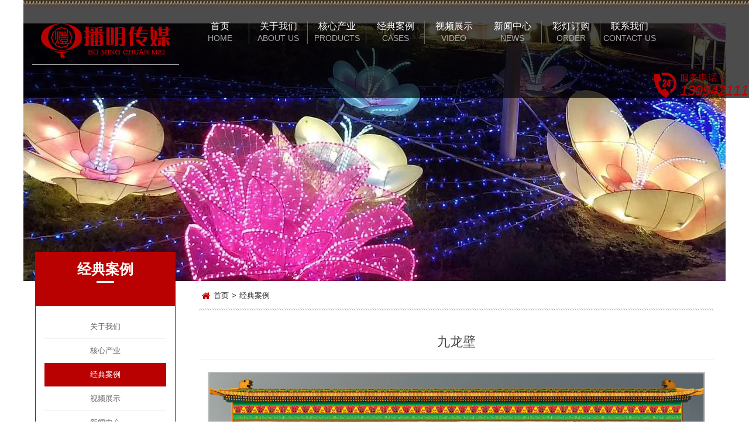

--- FILE ---
content_type: text/html; charset=utf-8
request_url: http://www.bmcm8.com/cases/show/243.html
body_size: 3442
content:
<!DOCTYPE html>
<html lang="zh-cn">
<head>
    <meta charset="utf-8" />
       <title>九龙壁_经典案例_太原市尖草坪区播明传媒公司</title>
    <meta name="description" content="" />
    <meta name="keywords" content="" />
    <meta name="renderer" content="webkit">
    <meta http-equiv="X-UA-Compatible" content="IE=edge,chrome=1">
    <link href="http://www.bmcm8.com/statics/pc/css/font-awesome.min.css" rel="stylesheet" type="text/css" />
    <link href="http://www.bmcm8.com/statics/pc/css/index.css?v=1" rel="stylesheet" type="text/css" />
</head>
<body class="">
    <div class="header">
        <div class="header-inner clearfix">
            <div class="logo fl">
                <h1 class="logo-img fl"><a href="http://www.bmcm8.com/" >
                    <img src="http://www.bmcm8.com/statics/pc/image/logo.png" alt="播明彩灯|山西花灯|太原花灯|山西彩灯|太原彩灯|太原彩门楼|彩船|彩车|节日花灯|太原市尖草坪区播明传媒公司logo">
                </a></h1>
            </div>
            <div class="nav">
                <ul class="clearfix">
                    <li class="">
                        <a href="http://www.bmcm8.com/" title="播明彩灯|山西花灯|太原花灯|山西彩灯|太原彩灯|太原彩门楼|彩船|彩车|节日花灯|太原市尖草坪区播明传媒公司"><span class="ch">首页</span><span class="en">HOME</span></a>
                    </li>
                                        <li class="">
                        <a href="/guanyuwomen.html" title="关于我们"><span class="ch">关于我们</span><span class="en">ABOUT US</span></a>
                                                <div class="subnav">
                                                        <a href="/gongsijianjie.html" class="subnav-name" title="公司简介">公司简介</a>
                                                        <a href="/qiyewenhua.html" class="subnav-name" title="企业文化">企业文化</a>
                                                        <a href="/zuzhijiagou.html" class="subnav-name" title="组织架构">组织架构</a>
                                                        <a href="/zizhirongyu.html" class="subnav-name" title="资质荣誉">资质荣誉</a>
                                                        <a href="/cfcm.html" class="subnav-name" title="厂房厂貌">厂房厂貌</a>
                                                    </div>
                                            </li>
                                        <li class="">
                        <a href="/hexinchanye.html" title="核心产业"><span class="ch">核心产业</span><span class="en">PRODUCTS</span></a>
                                                <div class="subnav">
                                                        <a href="/caidengzhizuo.html" class="subnav-name" title="彩灯制作">彩灯制作</a>
                                                        <a href="/caichezhizuo.html" class="subnav-name" title="彩车制作">彩车制作</a>
                                                        <a href="/caichuanzhizuo.html" class="subnav-name" title="彩船制作">彩船制作</a>
                                                        <a href="/caimenlouzhizuo.html" class="subnav-name" title="彩门楼制作">彩门楼制作</a>
                                                        <a href="/huichangbuzhan.html" class="subnav-name" title="会场布展">会场布展</a>
                                                    </div>
                                            </li>
                                        <li class="active">
                        <a href="/cases.html" title="经典案例"><span class="ch">经典案例</span><span class="en">CASES</span></a>
                                            </li>
                                        <li class="">
                        <a href="/spzs.html" title="视频展示"><span class="ch">视频展示</span><span class="en">VIDEO</span></a>
                                            </li>
                                        <li class="">
                        <a href="/xwzx.html" title="新闻中心"><span class="ch">新闻中心</span><span class="en">NEWS</span></a>
                                                <div class="subnav">
                                                        <a href="/gongsidongtai.html" class="subnav-name" title="公司动态">公司动态</a>
                                                        <a href="/xyzt.html" class="subnav-name" title="行业状态">行业状态</a>
                                                        <a href="/cjwt.html" class="subnav-name" title="常见问题">常见问题</a>
                                                    </div>
                                            </li>
                                        <li class="">
                        <a href="/index.php?c=form_apply" title="彩灯订购"><span class="ch">彩灯订购</span><span class="en">ORDER</span></a>
                                            </li>
                                        <li class="">
                        <a href="/lianxiwomen.html" title="联系我们"><span class="ch">联系我们</span><span class="en">CONTACT US</span></a>
                                            </li>
                                    </ul>
            </div>
            <dl class="tel">
                <dt>
                    服务电话：
                </dt>
                <dd>
                    13994211136                </dd>
            </dl>
        </div>
    </div>
<div class="mbanner"></div>
<div class="page-container bg">
    <div class="container clearfix">
        <div class="sidebar">
    <div class="s-box">
        <dl class="s-nav">
            <dt>
                <h3>经典案例</h3>
                <div class="s-nav-line"></div>
            </dt>
            <dd>
                <ul class="snav">
                                        <li class="n0">
                        <a href="/guanyuwomen.html" title="关于我们" >关于我们</a>
                    </li>
                                        <li class="n1">
                        <a href="/hexinchanye.html" title="核心产业" >核心产业</a>
                    </li>
                                        <li class="n2">
                        <a href="/cases.html" title="经典案例" class="active">经典案例</a>
                    </li>
                                        <li class="n3">
                        <a href="/spzs.html" title="视频展示" >视频展示</a>
                    </li>
                                        <li class="n4">
                        <a href="/xwzx.html" title="新闻中心" >新闻中心</a>
                    </li>
                                        <li class="n5">
                        <a href="/index.php?c=form_apply" title="彩灯订购" >彩灯订购</a>
                    </li>
                                        <li class="n6">
                        <a href="/lianxiwomen.html" title="联系我们" >联系我们</a>
                    </li>
                                    </ul>
            </dd>
        </dl>
    </div>
    <div class="s-contact mt">
        <dl class="s-tel">
            <dt>咨询电话：</dt>
            <dd>13994211136</dd>
        </dl>
        <div class="s-add">
            <i class="fa fa-map-o"></i>太原市尖草坪区向阳店向阳大队剧场        </div>
    </div>
    <div class="s-box mt" >
        <div class="bd">
            <ul class="li-list2">
                                <li class="n6 clearfix">
                    <a class="li-t ellipse" href="/gongsidongtai/show/213.html" title="那年的花灯情缘">那年的花灯情缘</a>
                </li>
                                <li class="n6 clearfix">
                    <a class="li-t ellipse" href="/gongsidongtai/show/199.html" title="花灯情节难忘的那晚">花灯情节难忘的那晚</a>
                </li>
                                <li class="n6 clearfix">
                    <a class="li-t ellipse" href="/xyzt/show/198.html" title="热闹花灯节美丽好心情">热闹花灯节美丽好心情</a>
                </li>
                                <li class="n6 clearfix">
                    <a class="li-t ellipse" href="/gongsidongtai/show/197.html" title="花灯下的初恋那样的不同">花灯下的初恋那样的不同</a>
                </li>
                                <li class="n6 clearfix">
                    <a class="li-t ellipse" href="/gongsidongtai/show/196.html" title="花灯异常美丽的夜晚">花灯异常美丽的夜晚</a>
                </li>
                            </ul>
        </div>
    </div>
</div>
        <div class="middle">
            <div class="breadcrumb clearfix">
                <span class="fa fa-home"></span>
                <a href="http://www.bmcm8.com/">首页</a>
                <span>&gt;</span><a href="/cases.html">经典案例</a>            </div>
            <div class="article">
                <h1 class="article-title text-center">九龙壁</h1>
                <div class="article-content">
                    <p><img id="5e634eac40963e13fb33de302521a345_img_491" src="http://www.bmcm8.com/uploadfile/ueditor/image/20240111/1704965533247768.png" title="1704965533247768.png" alt="微信图片_20240111171746.png"/></p><p><img id="5e634eac40963e13fb33de302521a345_img_481" src="http://www.bmcm8.com/uploadfile/ueditor/image/20231226/1703554735765098.jpg" title="1703554735765098.jpg" alt="微信图片_20231226093435.jpg"/></p>                </div>
                <div class="article-meta meta_next">
                    <div class="meta-page">
                        <strong>上一篇：</strong><a href="/cases/show/242.html">山西彩灯</a><br>
                        <strong>下一篇：</strong><a href="/cases/show/244.html">龙年大吉</a>                    </div>
                    <p class="btn_back">
                          <a href="/cases.html">返回</a>
                    </p>
                </div>
                <div class="article-related">
                    <h4>相关推荐</h4>
                    <ul class="li-pic clearfix">
                                                <li class="n0">
                            <a href="/cases/show/243.html" title="九龙壁" class="list-thumb">
                                <img src="http://www.bmcm8.com/api/thumb/55a7cf9c71f1c9c495413f934dd1a158/300-210-0-0.jpg" class="img-scale" alt="九龙壁">
                                <p class="ellipse">九龙壁</p>
                            </a>
                        </li>
                                                <li class="n1">
                            <a href="/cases/show/246.html" title="福" class="list-thumb">
                                <img src="http://www.bmcm8.com/api/thumb/c410003ef13d451727aeff9082c29a5c/300-210-0-0.jpg" class="img-scale" alt="福">
                                <p class="ellipse">福</p>
                            </a>
                        </li>
                                                <li class="n2">
                            <a href="/cases/show/245.html" title="十二生肖" class="list-thumb">
                                <img src="http://www.bmcm8.com/api/thumb/a516a87cfcaef229b342c437fe2b95f7/300-210-0-0.jpg" class="img-scale" alt="十二生肖">
                                <p class="ellipse">十二生肖</p>
                            </a>
                        </li>
                                                <li class="n3">
                            <a href="/cases/show/244.html" title="龙年大吉" class="list-thumb">
                                <img src="http://www.bmcm8.com/api/thumb/eba0dc302bcd9a273f8bbb72be3a687b/300-210-0-0.jpg" class="img-scale" alt="龙年大吉">
                                <p class="ellipse">龙年大吉</p>
                            </a>
                        </li>
                                                <li class="n4">
                            <a href="/cases/show/226.html" title="太原花灯" class="list-thumb">
                                <img src="http://www.bmcm8.com/api/thumb/f74909ace68e51891440e4da0b65a70c/300-210-0-0.jpg" class="img-scale" alt="太原花灯">
                                <p class="ellipse">太原花灯</p>
                            </a>
                        </li>
                                                <li class="n5">
                            <a href="/cases/show/227.html" title="太原花灯" class="list-thumb">
                                <img src="http://www.bmcm8.com/api/thumb/248e844336797ec98478f85e7626de4a/300-210-0-0.jpg" class="img-scale" alt="太原花灯">
                                <p class="ellipse">太原花灯</p>
                            </a>
                        </li>
                                            </ul>
                </div>
            </div>
        </div>
    </div>
</div>
<!DOCTYPE html>
<html>
<head>
<meta http-equiv="Content-Type" content="text/html; charset=UTF-8" />
<title>错误提示</title>
<style type="text/css">

::selection { background-color: #E13300; color: white; }
::-moz-selection { background-color: #E13300; color: white; }
::-webkit-selection { background-color: #E13300; color: white; }

body {
	background-color: #fff;
	margin: 40px;
	font: 13px/20px normal Helvetica, Arial, sans-serif;
	color: #4F5155;
}

a {
	color: #003399;
	background-color: transparent;
	font-weight: normal;
}

h1 {
	color: #444;
	background-color: transparent;
	border-bottom: 1px solid #D0D0D0;
	font-size: 19px;
	font-weight: normal;
	margin: 0 0 14px 0;
	padding: 14px 15px 10px 15px;
}

code {
	font-family: Consolas, Monaco, Courier New, Courier, monospace;
	font-size: 12px;
	background-color: #f9f9f9;
	border: 1px solid #D0D0D0;
	color: #002166;
	display: block;
	margin: 14px 0 14px 0;
	padding: 12px 10px 12px 10px;
}

#container {
	margin: 10px;
	border: 1px solid #D0D0D0;
	box-shadow: 0 0 8px #D0D0D0;
	-moz-box-shadow: 0 0 8px #D0D0D0;
	-webkit-box-shadow: 0 0 8px #D0D0D0;
}

p {
	margin: 12px 15px 12px 15px;
}
</style>
</head>
<body>
<!--POSCMS error-->
	<div id="container">
		<h1>模板解析错误</h1>
		<p>模板文件 (/pc/default/home/bottom.html) 不存在</p>	</div>
</body>
</html>


--- FILE ---
content_type: text/css
request_url: http://www.bmcm8.com/statics/pc/css/index.css?v=1
body_size: 7867
content:
@charset "utf-8";
body,h1,h2,h3,h4,h5,h6,hr,p,blockquote,dl,dt,dd,ul,ol,li,pre,form,fieldset,legend,button,input,textarea,th,td{margin:0;padding:0;word-wrap:break-word}
table{border-collapse:collapse;border-spacing:0;}img{border:none}
pre {white-space: pre-wrap; /* css-3 */white-space: -moz-pre-wrap; /* Mozilla, since 1999 */white-space: -pre-wrap; /* Opera 4-6 */white-space: -o-pre-wrap; /* Opera 7 */	word-wrap: break-word; /* Internet Explorer 5.5+ */}
h1,h2,h3,h4,h5,h6{font-size:100%;}input.dialog{height:0; height:0; font-size:0; line-height:0; border:none}
input,label,img,th{vertical-align:middle;}.font-fixh{font-family: Georgia,Arial; color: #f00; font-size: 16px; font-weight: 700;}address,cite,dfn,em,var{font-style:normal;}
code,kbd,pre,samp{font-family:courier new,courier,monospace;}
ul,ol,li{list-style:none;}
select optgroup{color:#CAC8BB;}
header{ display:block}

.clearfix:before,.clearfix:after{content:'.';display:block;overflow:hidden;visibility:hidden;font-size:0;line-height:0;width:0;height:0}
.clearfix:after{clear:both}
.clearfix{zoom:1}
.clear{clear:both;display:block;overflow:hidden;visibility:hidden;width:0;height:0}

body{font-size:14px;font-family: "微软雅黑","Microsoft YaHei","Microsoft YaHei UI", "Segoe UI", Arial, Verdana, Sans-Serif, sans-serif;}
a{color:#ba0101;text-decoration:none; cursor:pointer;}
a:hover{color:#f37c1e;text-decoration:none;}
.fl{ float:left;}
.fr{ float:right;}
.f-kaiti{
    font-family: "楷体";
}
.por{
    position: relative;
}
.poa{
    position:absolute;
}

.text-center{
    text-align: center;
}
.hide{
    display: none;
}
.show{
    display: block;
}
.ellipse{
    display: block;
    overflow: hidden;
    text-overflow:ellipsis;
    white-space: nowrap;
}
.img-scale{
    transform: scale(1);
    transition: all 0.7s ease-in-out;
}
.img-scale:hover{
    transform: scale(1.1);
}
.container{
	width:1160px;
	margin:0 auto;
	position: relative;
}


.container{
	width:1160px;
	margin:0 auto;
	position: relative;
}

.header{
    background: url('../image/bg2.png') repeat center top;
    min-width: 1200px;
    position: fixed;
    top:0px;
    width: 100%;
    z-index: 100;
}
.header-inner{
    background:url('../image/bg1.png') repeat-x center top;
    padding-top:10px;
    height:90px;
}

.logo{
    margin-top:15px;
    margin-left:15px;
    height:60px;
    line-height: 60px;
}
.logo a{
    display: block;
    line-height: 60px;
}
.logo img{
    max-height: 60px;
}
.nav{
    float:left;
    margin-left:80px;
}
.nav li{
    width:110px;
    height:90px;
    float:left;
    text-align: center;
    position: relative;
}
@media (max-width: 1300px){
    .nav{
        margin-left:20px;
    }
    .nav li{
        width:100px;
    }
}
.nav li > a{
    margin-top:25px;
    color:#fff;
    display: block;
    border-right:1px solid #666;
}
.nav li:last-child > a{
    border-right:0 none;
}
.nav li a:hover{
    color:#fff;
}

.nav li a .fa{
    margin-left: 5px;
}
.nav li span{
    display: block;
}
.nav li span.ch{
    line-height:20px;
    height:20px;
    font-size:16px;
}
.nav li span.en{
    line-height: 20px;
    font-size:14px;
    color:#aaa;
}
.nav .subnav{
    z-index:1000;
    position: absolute;
    width:100%;
    left:0px;
    top:90px;
    display: none;
    background: url('../image/bg2.png') repeat center top;
}
.nav .subnav a{
    display: block;
    border-bottom:1px solid #666;
    line-height: 35px;
    height:35px;
    color:#fff;
}
.nav .subnav a:last-child{
    border-bottom:0 none;
}
.nav .subnav a:hover{
    background-color: #ba0101;
}
.nav li.hover .subnav{
    display: block;
}
.tel{
    height:44px;
    float:right;
    margin-right:15px;
    color:#ba0101;
    background:url('../image/tel.png') no-repeat left center;
    padding-left:45px;
    margin-top:23px;
}
.tel dt{
    font-size:16px;
    line-height: 20px;
}
.tel dd{
    font-size:24px;
    line-height: 24px;
    font-style: italic;
}


.fullSlide {
    width: 100%;
    position: relative;
}
.fullSlide .bd {
    margin: 0 auto;
    position: relative;
    z-index: 0;
    overflow: hidden;
}
.fullSlide ul{
    width:100% !important;
}
.fullSlide .bd li {
    height: 800px;
    width:100%;
    background-position-x:center;
    background-position-y:center;
}
.fullSlide .bd li a {
    display: block;
    height: 800px;
}
.fullSlide .hd {
    width: 100%;
    position: absolute;
    z-index: 1;
    bottom: 0;
    left: 0;
    height: 30px;
    line-height: 30px;
}
.fullSlide .hd ul {
    text-align: center;
}
.fullSlide .hd ul li {
    cursor: pointer;
    display: inline-block;
    *display: inline;
    zoom: 1;
    width: 40px;
    height: 3px;
    margin: 1px 3px;
    overflow: hidden;
    background: #fff;
    filter: alpha(opacity=60);
    opacity: 0.6;
    line-height: 999px;

}
.fullSlide .hd ul .on {
    background: #f00;
}
.fullSlide .prev,
.fullSlide .next {
    display: block;
    position: absolute;
    z-index: 1;
    top: 50%;
    margin-top: -30px;
    left: 5%;
    z-index: 1;
    width: 40px;
    height: 60px;
    background: url(../image/slider-arrow.png) -126px -137px #000 no-repeat;
    cursor: pointer;
    filter: alpha(opacity=50);
    opacity: 0.5;
    display: none;
}
.fullSlide .next {
    left: auto;
    right: 5%;
    background-position: -6px -137px;
}

.box{
    padding:40px 0;
}
.box-pt-0{
    padding-top:0px;
}
.box-pb-0{
    padding-bottom:0px;
}
.box-title{
    text-align: center;
    margin-bottom:30px;
}
.box-title h3{
    display: inline-block;
    padding-left:300px;
    background: url('../image/title-l.png') no-repeat left center;
}
.box-title h3 a{
    display: block;
    padding-right:300px;
    background: url('../image/title-r.png') no-repeat right center;
    line-height: 40px;
    height:40px;
    font-size:30px;
    font-weight: normal;
}
.box-title p{
    margin-top:5px;
    color:#f37c1e;
    font-size:20px;
}

.mod-hd-img{
    text-align: center;
    margin-bottom: 30px;
}

.mod-ann{
    line-height: 50px;
    height:50px;
    background: #f7f7f7 url("../image/bg5.png") repeat;
}
.mod-ann h3{
    color:#ba0101;
    font-weight: normal;
    font-size:16px;
    float:left;
}
.mod-ann .li-ann{
    float:left;
    width:580px;
}
.li-ann .li-date{
    float:right;
    color:#666;
    font-style:italic;
}
.li-ann .li-title{
    display: block;
    font-size:16px;
    color:#333;
}
.mod-ann .mod-right{
    color:#ba0101;
    font-size:16px;
}


.mod-about {
    background: url('../image/bg9.jpg') repeat center top;
    padding-top:30px;
}

.mod-about .container{
    padding-bottom:80px;
    background: url('../image/bg10.png') no-repeat center bottom;
}
.mod-about .grid-1{
    width:600px;
    height:380px;
    float:left;
}
.mod-about .grid-2{
    width:530px;
    float:right;
    position: relative;
}

.sidepic{
    position: relative;
}
.sidepic .hd{
    position: absolute;
    right:10px;
    bottom:10px;
}
.sidepic .hd li{
    width:24px;
    height:20px;
    line-height: 18px;
    text-align: center;
    font-size:12px;
    background: url('../image/bg12.png') no-repeat center center;
    display: inline-block;
    margin:0 2px;
    color:#fff;
}
.sidepic .hd li.on{
    background: url('../image/bg11.png') no-repeat center center;
}
.sidepic .btn .prev,
.sidepic .btn .next{
    position: absolute;
    top:50%;
    height:90px;
    width:55px;
    text-align: center;
    line-height: 90px;
    margin-top:-45px;
    background-color: #000;
    background-color: rgba(0,0,0,.8);
    color:#fff;
    left:0px;
    font-size:50px;
    cursor: pointer;
}
.sidepic .btn .next{
    right:0px;
    left:auto;
}
.sidepic .btn .prev .fa,
.sidepic .btn .next .fa{
    line-height: 90px;
    display: block;
}
.sidepic .btn1 .prev,
.sidepic .btn1 .next{
    position: absolute;
    top:50%;
    height:90px;
    width:55px;
    text-align: center;
    line-height: 90px;
    margin-top:-45px;
    color:#fff;
    left:0px;
    font-size:50px;
    cursor: pointer;
}
.sidepic .btn1 .next{
    right:0px;
    left:auto;
}
.sidepic .btn1 .prev .fa,
.sidepic .btn1 .next .fa{
    line-height: 90px;
    display: block;
}

.grid-about{
    position: relative;
}
.grid-about-more{
    position: absolute;
    right:0px;
    top:-50px;
}
.grid-about-title img{
    float:left;
    vertical-align: top;
    margin-right:10px;
}
.grid-about-title .title-info{
    float:left;
}
.grid-about-title .title-info em{
    font-size:24px;
    line-height: 24px;
    height:24px;
    color:#333;
}
.grid-about-title .title-info p{
    color:#887171;
    line-height: 20px;
    height:20px;
    font-size:14px;
}
.grid-about-title .title-info i{
    height:3px;
    width:60px;
    background-color: #bd0000;
    display: block;
    margin-top:13px;
}
.grid-about-content{
    margin-top:40px;
    line-height: 24px;
    color:#666666;
}
.list-about{
    float:left;
    margin-top:20px;
    border-right:1px solid #d3ccc8;
}
.list-about li{
    float:left;
    padding:10px 30px 0;
    border-left:1px solid #d3ccc8;
    height:105px;
}
.list-about li a{
    display: block;
    width:14px;
    text-align: center;
    line-height: 18px;
    color:#333;
}
.list-about li a i{
    width:8px;
    height:8px;
    display: block;
    border:3px solid #cfa889;
    border-radius: 50%;
    margin-bottom:10px;
}
.list-about li a:hover,
.list-about li a:hover i{
    color:#bd0000;
    border-color:#bd0000;
}

.mod-case{
    padding:50px 0;
    background-color: #800205;
}
.list-case{}
.list-case li{
    width:33.33%;
    float:left;
}
.list-case .list-thumb{
    width:360px;
    height:250px;
    border:5px solid #fff;
    position: relative;
    display: block;
    margin:0 auto;
    overflow: hidden;
}
.list-case p{
    position: absolute;
    line-height: 30px;
    height:30px;
    bottom:0px;
    right:0px;
    left:0px;
    display: block;
    color:#fff;
    background: #800205;
    background-color: rgba(128,2,5,0.8);
    text-align: center;
}
.list-case .list-thumb img{
    width:100%;
    height:100%;
}
.mod-liucheng{
    background: url('../image/bg9.jpg') repeat;
    padding:50px 0;
}
.list-liucheng{}
.list-liucheng li{
    width:16.66%;
    float:left;
    text-align: center;
}
.list-liucheng .list-thumb{
    width:135px;
    height:135px;
    overflow: hidden;
    border-radius: 50%;
    position: relative;
}
.list-liucheng .list-info{
    position: absolute;
    z-index: 1;
    top:0px;
    left:0px;
    right:0px;
    bottom:0px;
    padding:10px;
    background: url('../image/bg2.png') repeat;
    color:#fff;
}
.list-liucheng i{
    font-size:50px;
    line-height: 65px;
    font-style: normal;
}
.list-liucheng p{
    font-size:16px;
    line-height: 24px;
    font-style: normal;
}

.mod-productnav{
    background: url('../image/bg3.jpg') repeat center center;
    padding:50px 0 30px;
}

.list-productnav{
    text-align: center;
}
.list-productnav li{
    display: inline-block;
    border-right:1px solid #fff;
    padding:0 5px;
    height:20px;
}
.list-productnav li:last-child{
    border-right:0 none;
}
.list-productnav a{
    margin-top:-8px;
    display: block;
    width:115px;
    font-size:14px;
    line-height: 36px;
    text-align: center;
    color:#fff;
}
.list-productnav a:hover{
    background: url('../image/bg4.png') no-repeat center center;
}

.mod-product{
    background: url('../image/bg9.jpg') repeat center center;
    padding:50px 0 30px;
}
.list-product{
    margin-right:-20px;
}
.list-product li{
    width:273px;
    margin-right:20px;
    float:left;
    margin-bottom:20px;
    border:1px solid #800205;
}
.list-product .list-thumb{
    margin:4px 4px;
    width:265px;
    height:185px;
    overflow: hidden;
    position: relative;
    display: block;
}
.list-product .list-thumb img{
    width:100%;
    height:100%;
}
.list-product p{
    position: absolute;
    line-height: 30px;
    height:30px;
    bottom:0px;
    right:0px;
    left:0px;
    display: block;
    color:#fff;
    background: #800205;
    background-color: rgba(128,2,5,0.8);
    text-align: center;
}
.mod-news{
    background: url('../image/bg9.jpg') repeat center center;
    padding-bottom:40px;
}
.mod-news .mod-content{
    position: relative;
}
.mod-news .mod-content .arrow{
    text-align: center;
    margin-top:20px;
    display: block;
}
.mod-news .mod-content .next,
.mod-news .mod-content .prev{
    display: block;
    width:100px;
    line-height: 30px;
    color:#fff;
    background-color: #ba0101;
    text-align: center;
    font-size:20px;
    display: inline-block;
    margin:0 10px;
    border-radius: 3px;
}

.list-news{}
.list-news li{
    width:33.33%;
    float:left;
}
.list-news .list-inner{
    width:360px;
    margin:0 auto;
    background-color: #fff;
}
.list-news .list-thumb{
    width:360px;
    height:250px;
    display: block;
    overflow: hidden;
}
.list-news .list-thumb img{
    width:100%;
    height:100%;
    vertical-align: top;
}
.list-news .list-info{
    padding:20px;
}
.list-news .list-title{
    line-height: 30px;
    height:30px;
    font-size:16px;
    color:#333;
}
.list-news .list-date{
    color:#999;
    line-height: 20px;
    height:20px;
    font-size:14px;
}
.list-news .list-line{
    width:60px;
    height:2px;
    background: #ccc;
    margin:10px 0;
}
.list-news .list-des{
    height:60px;
    line-height: 20px;
    overflow: hidden;
    color:#666;
    text-indent:2em;
}
.list-news .list-more{
    display: block;
    width:131px;
    height:42px;
    text-align: center;
    line-height: 42px;
    margin-top:15px;
    background: url('../image/bg6.jpg') no-repeat;
}
.mod-link{
    background: url('../image/bg9.jpg') repeat center center;
}
.mod-link .box{
    padding-top:0px;
    line-height: 26px;
}
.mod-link dt,
.mod-link dd{
    float:left;
}
.mod-link dd{
    margin-left:10px;
}
.mod-link dt h4{
    color:#ba0101;
    font-size:30px;
    float:left;
}
.mod-link dt p{
    height: 26px;
    width:90px;
    background-color: #ba0101;
    color:#fff;
    text-align: center;
    float:left;
    margin-left:5px;
}
.mod-link dd a{
    margin:0 10px;
}






.formDetail .formDetail-head h1 {
  font-size: 24px;
  border-bottom: 1px solid #dddddd;
  line-height: 46px;
  font-weight: normal;
}
.formDetail .formDetail-head h1,
.formDetail .formDetail-head p {
  padding-left: 12px;
}
.formDetail-body {
  padding: 30px 12px 85px;
}
.formDetail-body .form-group {
  margin-bottom: 10px;
}
.formDetail-body .form-group .col-md-2 {
  float: left;
  width: 80px;
  text-align: right;
  padding-right: 15px;
  line-height: 50px;
  display: block;
}
.formDetail-body .form-group select,
.formDetail-body .form-group input,
.formDetail-body .form-group textarea {
  border: 1px solid #e8e8e8;
  border-radius: 3px;
  padding: 10px 8px;
  line-height: 30px;
  vertical-align: top;
  box-sizing: border-box;
  outline: none;
}
.formDetail-body .form-group select,
.formDetail-body .form-group input {
  height: 50px;
  width: 260px;
}
.formDetail-body .form-group select {
  height: 50px;
  width: 260px;
}
.formDetail-body .form-group textarea {
  width: 770px;
  height: 200px;
}
.formDetail-body .form-group span {
  margin-left: 6px;
  font-style: normal;
  font-size: 12px;
  color: #ffa31f;
  line-height: 50px;
}

.formDetail-body .form-group button {
  border: 0;
  width: 258px;
  height: 55px;
  border-radius: 3px;
  background-color: #ba0101 !important;
  color: #fff;
  font-size: 18px;
  cursor: pointer;
}
.formDetail-body .form-group button:hover{
    opacity: 0.8;
    filter: alpha(opacity=80);
}
.formDEtail-ad{
    width:500px;
    text-align: center;
}
.formDEtail-ad img{
    max-width: 400px;
}
.li-jianli{}

.li-jianli li{
    border:1px solid #ccc;
    border-top:2px solid #ba0101;
    margin-bottom:20px;
}
.li-jianli .li-info{
    line-height: 40px;
    height:40px;
    border-bottom:1px solid #ccc;
}
.li-jianli .li-info a,
.li-jianli .li-info span{
    display: block;
    width:33.33%;
    float:left;
    text-indent: 1em;
}
.li-jianli .li-info a{
    font-size:18px;
    color:#ba0101;
    font-weight: 700;
}
.li-jianli .li-des{
    padding:25px;
    color:#666;
    font-size:14px;
    line-height: 1.6;
    border-bottom:1px solid #ccc;
}
.li-jianli .li-more{
    text-align: center;
    padding:10px 0;
}
.li-jianli .li-more a{
    display: inline-block;
    padding:0 15px;
    line-height: 24px;
    background-color: #ba0101;
    color:#fff;
    margin:0 10px;
}
.li-jianli .li-more a:hover{
    opacity: .8;
    filter: alpha( opacity = 80);
}


.news-list-item{
    height:314px;
}
.mbanner{
    background: url('../image/mbanner.jpg') no-repeat center center;
    height:440px;
}

.bg{
    /* background:url('../image/bg.jpg') repeat-x center top; */
}
.sidebar{
  width:240px;
  float:left;
}
.sidebar .mt{
    margin-top:20px;
}
.middle{
  width:880px;
  float:right;
}
.no-sidebar .middle{
    width:100%;
    float:none;
}

.sidebar-tag a {
    display: inline-block;
    font-size: 13px;
    height: 18px;
    color: #333;
    white-space: nowrap;
    margin-right:5px;
    -webkit-border-radius: 12px!important;
    -moz-border-radius: 12px!important;
    border-radius: 12px!important;
    margin-bottom:5px;
}

.s-contact{
    border: 1px solid #ba0101;
}
.s-tel{
    color:#fff;
    padding:10px 10px 10px 60px;
    background: #ba0101 url('../image/phone.png') no-repeat 20px center;
    transition: all .3s ease-out;
    line-height: 30px;

}
.s-tel dt{
    font-size:16px;
    line-height: 30px;
}
.s-tel dd{
    line-height: 30px;
    font-weight: bold;
    font-size:22px;
}
.s-add{
    padding:20px;
}
.s-add .fa{
    color:#ba0101;
    margin-right:5px;
}

.s-tel:hover{
    background-position: 20px 5px;
}

.s-box.mt{

}
.s-box .hd{
  padding-bottom:10px;
  background:url('../image/i-line.png') repeat-x left bottom;
  margin-bottom:5px;
}
.s-box .hd a{
  color:#333;
  font-size:20px;
}
.s-nav{
    margin-top:-50px;
}
.s-nav dt{
  background-color: #ba0101;
  height:92px;
  color:#fff;
  text-align: center;
}
.s-nav dt h3{
   padding-top:20px;
   font-size:24px;
}
.s-nav .s-nav-line{
  width:30px;
  height: 3px;
  background-color: #fff;
  margin-top:10px;
  margin-left:auto;
  margin-right:auto;
}
.s-nav dd{
  padding:15px;
  background-color:#fff;
  border:1px solid #ba0101;
}
.snav li{
  line-height: 40px;
  height:40px;
  border-bottom:1px solid #eee;
}
.snav li:last-child{
  border-bottom:0 none;
}
.snav li a{
  display: block;
  text-align: center;
  color:#666;
}
.snav li a:hover{
  color:#ba0101;
}
.snav li a.active{
  background-color:#ba0101;
  color:#fff;
}
.breadcrumb{
   line-height: 50px;
   color:#333;
   background:url('../image/i-line.png') repeat-x left bottom;
   margin-bottom:30px;
}

.breadcrumb a, .breadcrumb span{
    float: left;
    display: block;
    color:#333;
    line-height: 50px;
}
.breadcrumb span{
    margin:0 5px;
}
.breadcrumb span.fa{
    margin-left:5px;
    color:#ba0101;
    font-size:16px;
}

.article{

}
.article-title{
    border-bottom:1px solid #eee;
    margin-bottom:10px;
    font-size:22px;
    padding-bottom:20px;
    font-weight:normal;
}
.article-info{
    color:#999;
}
.article-info a{
    color:#999;
}
.article-info .info-meta{
    float:left;
    margin-bottom: 20px;
    margin-right:10px;
}
.article-info .info-meta .fa{
    color:#ba0101;
}
.article-info .meta-tags a{
    color:#ba0101;
}
.article-content{
    margin-top:20px;
    line-height: 28px;
    word-break: break-word;
    white-space: normal;
}
.article-content .null{
    background: url('../image/null.png') no-repeat center top;
    padding-top:60px;
    font-size:30px;
    color:#666;
    text-align: center;
    margin:200px 0;
}
.article-content img{
    max-width: 100%;
}

.article-content img{
    max-width: 100%;
    height:auto !important;
}
.article-content h3{

    line-height: 32px;
    color:#ba0101;
    font-size:20px;
    margin: 0 auto;
}
.article-content h4{
    line-height: 28px;
    background: #ba0101;
    border-radius: 4px 4px 0 0;
    color:#fff;
    padding-left:10px;
    margin-top:15px;
    margin-bottom:5px;
}
.apply-meta{
    margin-top:20px;
    text-align: center;
    border-top:1px solid #e5e5e5;
    padding-top:20px;
}
.apply-meta a{
    letter-spacing: 2px;
    font-size:16px;
    display: inline-block;
    padding:0 30px;
    background-color: #ba0101;
    color:#fff;
    line-height: 50px;
    border-radius: 4px;
}
.apply-meta a:hover{
    opacity: 0.7;

}
.article-jianli .article-content{
    padding:20px;
    background-color: #f1f1f1;
}
.article-jianli .jianli-btn{
    padding:15px 20px;
    line-height: 20px;
    height:20px;
    background-color: #ba0101;
    color:#fff;
    float:right;
}
/* .article-content h3{
    padding-left:30px;
    display: block;
    line-height: 30px;
    height:30px;
    position: relative;
        border-bottom:1px solid #dbdbdb;
        margin-bottom:5px;
}
.article-content h3::before{
    display: block;;
    content:"";
    position: absolute;
    left:0px;
    background-color: #c4261d;
    top:6px;
    height:16px;
    width:16px;


} */

.article-content .selectTdClass{background-color:#edf5fa !important}
.article-content table.noBorderTable td,
.article-content table.noBorderTable th,
.article-content table.noBorderTable caption{border:1px dashed #ddd !important}
.article-content table{margin-bottom:10px;border-collapse:collapse;display:table;}
.article-content td,
.article-content th{padding: 5px 10px;border: 1px solid #DDD;}
.article-content caption{border:1px dashed #DDD;border-bottom:0;padding:3px;text-align:center;}
.article-content th{border-top:1px solid #BBB;background-color:#F7F7F7;}
.article-content table tr.firstRow th{border-top-width:2px;}
.article-content .ue-table-interlace-color-single{ background-color: #fcfcfc; }
.article-content .ue-table-interlace-color-double{ background-color: #f7faff; }
.article-content td p{margin:0;padding:0;}

.article-meta {
    margin-top: 30px;
    border-top: 1px solid #eee;
    padding-top: 15px;
    position: relative;
}
.meta_next .btn_back {
    right: 0;
    top: 20px;
    position: absolute;
}
.meta_next .btn_back a {
    width: 100px;
    height: 40px;
    text-align: center;
    border-radius: 30px;
    border: 1px solid #ddd;
    box-shadow: 0 0 3px #ddd;
    font-size: 14px;
    line-height: 40px;
    color: #666;
    transition: all 0.5s;
    background-color: #fff;
    display: block;
}
.meta_next .btn_back a:hover{
  background-color:#ba0101;
  color:#fff;
}

.meta-tags {
    margin-top:30px;
}
.meta-tags li {
    float:left;
    margin-right: 5px;
}
.meta-tags li a {
    background-color: #efefef;
    color: #ba0101;
    font-size: 12px;
    padding: 7px 15px;
}
.meta-tags li a:hover {
    background-color: #ba0101;
    color: #fff;
}

.meta-page, .meta-page a, .meta-page strong{
    color:#999;
    line-height: 25px;
}
.article-related {
    margin-top: 15px;
    border-top: 1px solid #eee;
    padding-top: 15px;
    position: relative;
}
.article-related h4{
    color:#ba0101;
    font-size:16px;
}
.article-related ul{
    margin-top:15px;
}
.list-related{}
.list-related li{
    width:50%;
    float:left;
}
.list-related li a{
    line-height: 30px;
    height:30px;
    display: block;
    padding-right:10px;
    color:#333;
}
.list-related li .fa{
    margin-right:5px;
}
.page-container{
    padding-bottom:40px;
    position: relative;
}

#allmap{
    height: 780px;
    width: 100%;
    min-width: 1190px;
}
.address{
    left: 50%;
    top: 180px;
    margin-left: -110px;
    padding: 50px 60px 0 50px;
    width: 580px;
    height: 450px;
    background-color:#fff;
    border-bottom: 2px solid #ba0101;
    z-index: 0;
}
.page-hd{
    font-size: 30px;
    color: #ba0101;
    line-height: 1em;
    padding-bottom: 10px;
    text-align: right;
    padding-right: 10px;
    border-bottom: 1px solid #dfdfdf;
    margin-bottom: 40px;
}
.page-bd {
    color: #999;
    font-size: 15px;
    line-height: 1.8;
}
.page-bd h3 {
    font-size: 20px;
    line-height: 40px;
    color: #ba0101;
    font-weight: bold;
}
.li-pic{
    margin-right:-20px;
}
.li-pic li{
    width:280px;
    margin-right:20px;
    margin-bottom:20px;
    float:left;
    text-align: center;
}
.li-pic .list-thumb{
    width:280px;
    height:200px;
    display: block;
    position: relative;
    overflow: hidden;
}
.li-pic li img{
    width: 100%;
    height: 100% !important;
}
.li-pic li p{
    left: 0px;
    right: 0px;
    position: absolute;
    bottom: 0px;
    line-height: 30px;
    height: 30px;
    display: block;
    background-color: #0e62bc;
    background-color: rgba(186,1,1,0.8);
    color: #fff;
    text-align: center;
}

.li-pic2{
    margin-right:-20px;
}
.li-pic2 li{
    width:430px;
    margin-right:20px;
    margin-bottom:20px;
    float:left;
    text-align: center;
}
.li-pic2 .list-thumb{
    width:430px;
    height:323px;
    display: block;
    position: relative;
    overflow: hidden;
}
.li-pic2 li img{
    max-width: 100%;
    max-height: 100%;
}
.li-pic2 li p{
    left: 0px;
    right: 0px;
    position: absolute;
    bottom: 0px;
    line-height: 30px;
    height: 30px;
    display: block;
    background-color: #0e62bc;
    background-color: rgba(14,98,188,0.8);
    color: #fff;
    text-align: center;
}


.li-list li{
  border-bottom:1px solid #eee;
  margin-top:15px;
  padding-bottom:15px;
  padding-left:25px;
  padding-right:25px;
}
.li-list li:last-child{
  border-bottom:none;
}
.li-list h4{
  margin-bottom:5px;
}
.li-list h4 a{
  font-size:18px;
  color:#333;
}
.li-list .li-des{
  font-size:12px;
  line-height: 23px;
  color:#999;
}
.li-list .li-date{
  background-color:#f5f5f5;
  width:80px;
  height:80px;
  float:left;
}
.li-list .li-info{
  margin-left:100px;
}
.li-list .li-date span{
  display: block;
  text-align: center;
  color:#bfbfbf;
}
.li-list .li-date .day{
  padding-top:15px;
  font-size:24px;
  height:30px;
  font-weight:bold;
  line-height: 30px;
}
.li-list .li-tag{
    margin-top:10px;
}
.li-list .li-tag a{
    float:left;
    padding:0 10px;
    border-radius: 20px;
    line-height: 20px;
    color:#fff;
    margin-right:5px;
    background: #ba0101;
}

.li-list2 li{
    border-bottom:1px dashed #ccc;
    padding-bottom:10px;
    margin-bottom:10px;
}
.li-list2 li:last-child{
    padding-bottom:0px;
    margin-bottom:0px;
    border-bottom:0 none;
}
.li-list2 li a{
    color:#333;
    font-size:12px;
    padding:2px 0;
    line-height: 18px;
    height:18px;
    display: block;
}
.li-list2 .li-date{
    font-style: normal;
    color:#999;
    font-size:12px;
}
.li-list2 .li-des{
    margin-top:10px;
    font-size:12px;
    color:#999;
    line-height: 20px;
    height:40px;
    overflow: hidden;
}


.li-khpj li{
  box-sizing: border-box;
  margin-bottom:15px;
  padding-left:25px;
  padding-right:25px;
  width:50%;
  float:left;
  height:200px;
}
.li-khpj li:last-child{

}
.li-khpj .li-thumb{
    width:160px;
    height:200px;
    border-radius: 10px;
    float:left;
    overflow: hidden;
}
.li-khpj .li-thumb img{
    width:100%;
    height:100%;
}
.li-khpj .li-info{
    margin-left:180px;
}
.li-khpj h4{
     line-height: 36px;
     height:36px;
     overflow: hidden;
     border-bottom:1px solid #ccc;
     margin-bottom: 4px;
     font-size:18px;
     color:#333;
}
.li-khpj .li-des{
  font-size:12px;
  height:150px;
  overflow: hidden;
  line-height: 25px;
  color:#999;
}




.li-khpj .li-tag a{
    float:left;
    padding:0 10px;
    border-radius: 20px;
    line-height: 20px;
    color:#fff;
    margin-right:5px;
    background: #ba0101;
}

.footer{
    padding-top:50px;
    background-color:#1b1b1b;
    color:#fff;
    padding-bottom:50px;
}
.footer a{
    color:#fff;
}
.foot-menu{
    width:580px;
}
.foot-qrcode{
    border-right:1px solid #e5e5e5;
    width:248px;
    text-align: center;
    float:left;
    border-left:1px solid #e5e5e5;
}
.foot-qrcode img{
    width:140px;
    height:140px;
    margin-bottom:5px;
}
.foot-contact{
    float:right;
    width:320px;
}

.foot-contact-link{
    margin-top:20px;
    text-align: center;
}
.foot-contact-link a{
    margin:0 4px;
}
.fnav-item{
    float:left;
    width:140px;
}
.fnav-item dt{
    line-height: 20px;
    margin-bottom:20px;
    font-size:16px;
}
.fnav-item dt a{
    font-size:16px;
}
.fnav-item dd a{
    line-height: 24px;
    display: block;
    color:#fff;
}
.fcontact{

}
.fcontact dt{
    float:right;
    margin-top:25px;
    margin-right:10px;
}
.fcontact dd{
    float:right;
}
.fcontact dt .fa{
    color:#fff;
    width:40px;
    height:40px;
    border:1px solid #fff;
    border-radius: 50%;
    line-height: 40px;
    text-align: center;
    font-size:24px;
}
.fcontact .fcontact-tel{
    color:#fff;
    font-family: Helvetica, Arial;
    font-size:36px;
    padding:5px 0;

}


.copyright{
    border-top:1px solid #111;

    padding:15px 0;
    line-height: 1.8;
    text-align: center;
    font-size:12px;
    background-color: #222222;
    color:#fff;
}

.fixeSidebar{
    position:fixed;
    left:50%;
    margin-left:600px;
    top: 25%;
    z-index: 1000;
    background-color:#ba0101;
    border-bottom:0 none;
    color:#fff;
}
@media (max-width: 1440px){
       .fixeSidebar{
           left:auto;
           right:10px;
           margin: 0;
       }
   }
.fixeSidebar li{
    width: 60px;
    height:60px;
    border-bottom:1px solid #eee;
    text-align: center;
}
.fixeSidebar li a{
    display: block;
    position:relative;
}
.fixeSidebar li .fa{
    padding-top:10px;
    color:#fff;
    display: block;
    line-height: 26px;
    font-size:25px;
}
.fixeSidebar li p{
    line-height: 20px;
    font-size:12px;
    color:#fff;
}
.fixeSidebar li a:hover{
    color:#ba0101;

}
.fixeSidebar .fixeSidebar-qrcode-box{
    position: absolute;
    left:-140px;
    top:-45px;
    width:150px;
    height:150px;
    display: none;
    text-align: center;
    line-height: 150px;
    border-radius: 4px;
    background-color: #fff;
    background-color: rgba(255,255,255,.8);
    box-shadow:  0 0 20px rgba(153,153,153,.2);
}
.fixeSidebar .fixeSidebar-qrcode-box img{
    width:120px;
    height:120px;
    vertical-align: middle;
    border-radius: 4px;
}
.fixeSidebar .fixeSidebar-top .fa{
    height:60px;
    line-height: 60px;
    padding:0px;
    background-color: #eee;
    color:#ba0101;
}




.scroll-to-top{position:fixed;_position:absolute; display:block; width:58px;height:58px;right:18px;_right:-47px;bottom:32px; display:none; line-height:58px; cursor:pointer; background-color:#f1f1f1; text-align:center;}
.scroll-to-top i{ font-size:22px; font-style: normal;}


#page{
    margin: 20px 0;
    text-align: center;
}
.pagination {
    width:100%;
    margin-top:50px;
    text-align: center;
}
.pagination ul{
    display: inline-block;
}
.pagination li {
    display: inline-block;
    margin-right:10px;
    line-height: 40px;
    height: 40px;
}
.pagination li:last-child{
    margin-right:0px;
}
.pagination li a,
.pagination li span {
    display: block;
    color: #555;
    background-color: #f3f3f3;
    padding:0 15px;
}

.pagination li a:hover,
.pagination li a:focus,
.pagination li span:hover,
.pagination li span:focus {
    background-color: #d7d7d7;
}
.pagination .page-active a,
.pagination .page-active a:hover,
.pagination .page-active a:focus,
.pagination .page-active span,
.pagination .page-active span:hover,
.pagination .page-active span:focus {
    background-color: #d7d7d7;
}



.page-404{
    padding:150px 0;
    text-align: center;
}
.page-404 h3{
    color:#ba0101;
    font-size:30px;
    font-weight: normal;
}
.page-404 p{
    margin-top:20px;
    font-size:20px;
    font-weight: normal;
    color:#999;
}
